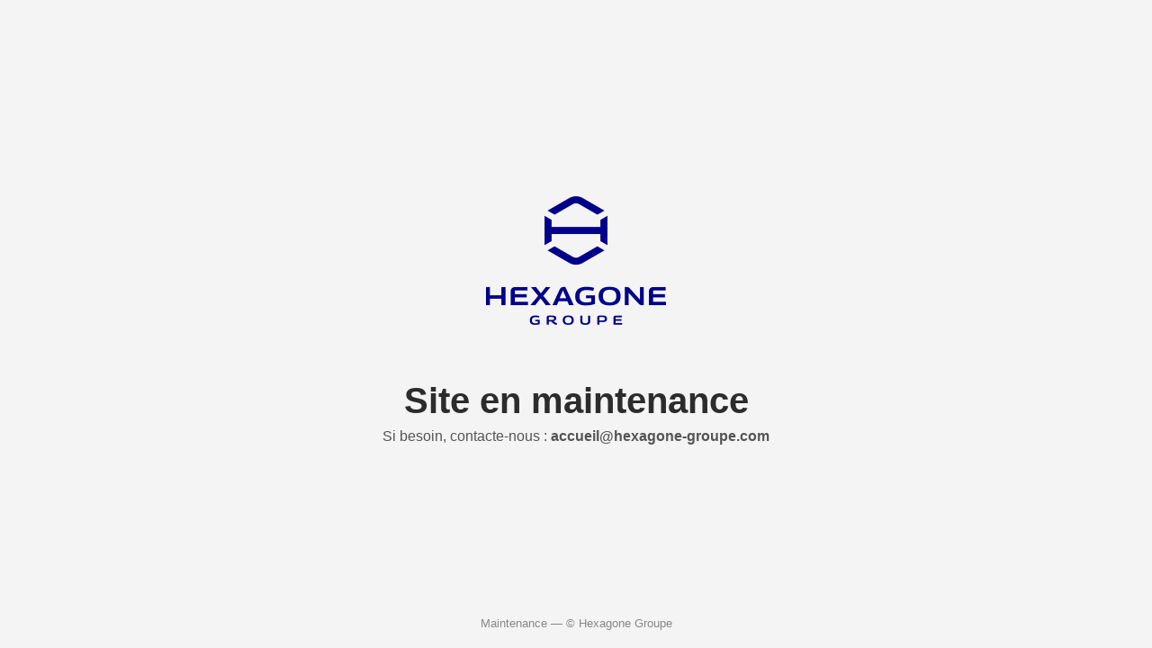

--- FILE ---
content_type: text/html
request_url: https://hexagone-groupe.com/
body_size: 710
content:
<!DOCTYPE html>
<html lang="fr">

<head>
    <meta charset="UTF-8">
    <meta name="viewport" content="width=device-width,initial-scale=1.0">
    <title>Maintenance – Hexagone Groupe</title>
    <style>
        /* Reset minimal */
        body,
        html {
            margin: 0;
            padding: 0;
            width: 100%;
            height: 100%;
        }

        body {
            display: flex;
            justify-content: center;
            align-items: center;
            flex-direction: column;
            font-family: Arial, sans-serif;
            background: #f4f4f4;
            color: #2c2c2c;
            text-align: center;
        }

        h1 {
            font-size: 2.5rem;
            margin-bottom: 0.5rem;
        }

        p {
            font-size: 1rem;
            margin: 0.5rem 0;
            color: #555;
        }

        .logo {
            margin-bottom: 2rem;
            max-width: 200px;
        }

        .container {
            padding: 1rem;
        }

        .footer {
            position: absolute;
            bottom: 20px;
            font-size: 0.8rem;
            color: #888;
        }

        @media (max-width:600px) {
            h1 {
                font-size: 2rem;
            }

            p {
                font-size: 0.9rem;
            }
        }
    </style>
</head>

<body>
    <div class="container">
        <!-- Option : affiche ton logo si disponible -->
        <img src="https://hexagone-groupe.com/wp-content/uploads/elementor/thumbs/Hexagone_Groupe-r7hfydheft7wrh3zevydwg2yowbssqlvedsq4xb0d2.png"
            alt="Hexagone Groupe" class="logo">

        <h1>Site en maintenance</h1>

        <p>Si besoin, contacte-nous : <strong>accueil@hexagone-groupe.com</strong></p>
    </div>

    <div class="footer">
        Maintenance — © Hexagone Groupe
    </div>
</body>

</html>